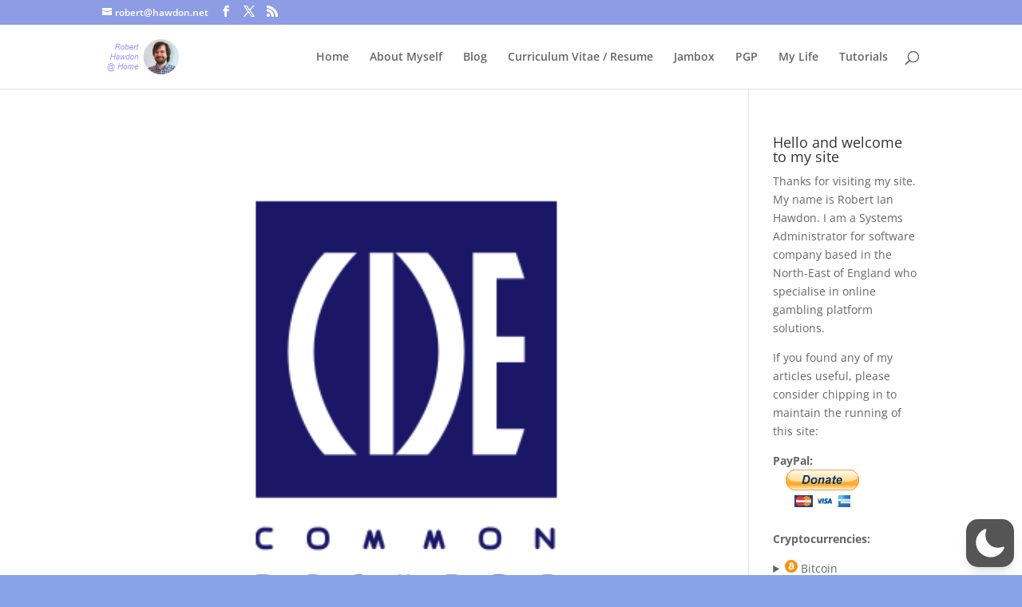

--- FILE ---
content_type: text/html; charset=utf-8
request_url: https://www.google.com/recaptcha/api2/aframe
body_size: 267
content:
<!DOCTYPE HTML><html><head><meta http-equiv="content-type" content="text/html; charset=UTF-8"></head><body><script nonce="7ebYl8G-p1Z5uRXVeq4g_g">/** Anti-fraud and anti-abuse applications only. See google.com/recaptcha */ try{var clients={'sodar':'https://pagead2.googlesyndication.com/pagead/sodar?'};window.addEventListener("message",function(a){try{if(a.source===window.parent){var b=JSON.parse(a.data);var c=clients[b['id']];if(c){var d=document.createElement('img');d.src=c+b['params']+'&rc='+(localStorage.getItem("rc::a")?sessionStorage.getItem("rc::b"):"");window.document.body.appendChild(d);sessionStorage.setItem("rc::e",parseInt(sessionStorage.getItem("rc::e")||0)+1);localStorage.setItem("rc::h",'1770014248550');}}}catch(b){}});window.parent.postMessage("_grecaptcha_ready", "*");}catch(b){}</script></body></html>